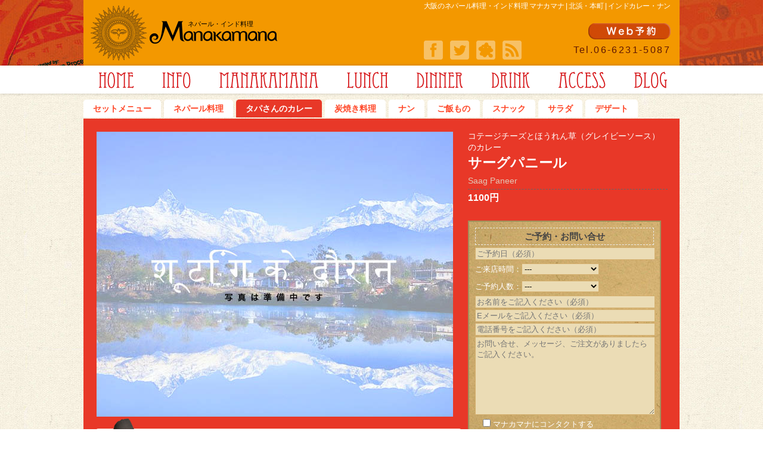

--- FILE ---
content_type: text/html; charset=UTF-8
request_url: https://manakamana.jp/dinner-menu/tapasan-curry/156.html
body_size: 17023
content:
 <!DOCTYPE html PUBLIC "-//W3C//DTD XHTML 1.0 Transitional//EN" "http://www.w3.org/TR/xhtml1/DTD/xhtml1-transitional.dtd">
<html xmlns="http://www.w3.org/1999/xhtml" lang="ja">

<head profile="http://gmpg.org/xfn/11">
<meta http-equiv="Content-Type" content="text/html; charset=UTF-8" />
<title>
  サーグパニール : 大阪のネパール料理・インド料理 マナカマナ | 北浜・本町 | インドカレー・ナン</title>

<meta http-equiv="description" content="大阪北浜で人気のインド料理・ネパール料理レストランManakamana ナマカマナで本場のインドカレーや美味しいネパール料理を。お得なクーポンもあります。">
<!-- leave this for stats -->

<link rel="stylesheet" href="https://manakamana.jp/wp-content/themes/manakamana/style.css" type="text/css"  />
<link rel="stylesheet" href="https://manakamana.jp/wp-content/themes/manakamana/style.css" type="text/css" media="print" />
<link rel="alternate" type="application/rss+xml" title="RSS 2.0" href="https://manakamana.jp/feed" />
<link rel="alternate" type="text/xml" title="RSS .92" href="https://manakamana.jp/feed/rss" />
<link rel="alternate" type="application/atom+xml" title="Atom 0.3" href="https://manakamana.jp/feed/atom" />
<link rel="pingback" href="https://manakamana.jp/xmlrpc.php" />
<link rel="icon" href="https://manakamana.jp/wp-content/themes/manakamana/images/favicon.ico" />
<link rel="shortcut icon" href="../images/favicon.ico" />
<link rel="apple-touch-icon" href="icon.png" /> 
<link href='http://fonts.googleapis.com/css?family=Galindo' rel='stylesheet' type='text/css'>
<!--[if IE 6]>
	<script src="https://manakamana.jp/wp-content/themes/manakamana/scripts/DD_belatedPNG.js"></script>
	<script>
		DD_belatedPNG.fix('#logo img, .header-logo img, #header img');
	</script>
<![endif]-->
<link rel='dns-prefetch' href='//www.google.com' />
<link rel='dns-prefetch' href='//s.w.org' />
<link rel="alternate" type="application/rss+xml" title="大阪のネパール料理・インド料理 マナカマナ | 北浜・本町 | インドカレー・ナン &raquo; サーグパニール のコメントのフィード" href="https://manakamana.jp/dinner-menu/tapasan-curry/156.html/feed" />
		<script type="text/javascript">
			window._wpemojiSettings = {"baseUrl":"https:\/\/s.w.org\/images\/core\/emoji\/11\/72x72\/","ext":".png","svgUrl":"https:\/\/s.w.org\/images\/core\/emoji\/11\/svg\/","svgExt":".svg","source":{"concatemoji":"https:\/\/manakamana.jp\/wp-includes\/js\/wp-emoji-release.min.js?ver=4.9.26"}};
			!function(e,a,t){var n,r,o,i=a.createElement("canvas"),p=i.getContext&&i.getContext("2d");function s(e,t){var a=String.fromCharCode;p.clearRect(0,0,i.width,i.height),p.fillText(a.apply(this,e),0,0);e=i.toDataURL();return p.clearRect(0,0,i.width,i.height),p.fillText(a.apply(this,t),0,0),e===i.toDataURL()}function c(e){var t=a.createElement("script");t.src=e,t.defer=t.type="text/javascript",a.getElementsByTagName("head")[0].appendChild(t)}for(o=Array("flag","emoji"),t.supports={everything:!0,everythingExceptFlag:!0},r=0;r<o.length;r++)t.supports[o[r]]=function(e){if(!p||!p.fillText)return!1;switch(p.textBaseline="top",p.font="600 32px Arial",e){case"flag":return s([55356,56826,55356,56819],[55356,56826,8203,55356,56819])?!1:!s([55356,57332,56128,56423,56128,56418,56128,56421,56128,56430,56128,56423,56128,56447],[55356,57332,8203,56128,56423,8203,56128,56418,8203,56128,56421,8203,56128,56430,8203,56128,56423,8203,56128,56447]);case"emoji":return!s([55358,56760,9792,65039],[55358,56760,8203,9792,65039])}return!1}(o[r]),t.supports.everything=t.supports.everything&&t.supports[o[r]],"flag"!==o[r]&&(t.supports.everythingExceptFlag=t.supports.everythingExceptFlag&&t.supports[o[r]]);t.supports.everythingExceptFlag=t.supports.everythingExceptFlag&&!t.supports.flag,t.DOMReady=!1,t.readyCallback=function(){t.DOMReady=!0},t.supports.everything||(n=function(){t.readyCallback()},a.addEventListener?(a.addEventListener("DOMContentLoaded",n,!1),e.addEventListener("load",n,!1)):(e.attachEvent("onload",n),a.attachEvent("onreadystatechange",function(){"complete"===a.readyState&&t.readyCallback()})),(n=t.source||{}).concatemoji?c(n.concatemoji):n.wpemoji&&n.twemoji&&(c(n.twemoji),c(n.wpemoji)))}(window,document,window._wpemojiSettings);
		</script>
		<style type="text/css">
img.wp-smiley,
img.emoji {
	display: inline !important;
	border: none !important;
	box-shadow: none !important;
	height: 1em !important;
	width: 1em !important;
	margin: 0 .07em !important;
	vertical-align: -0.1em !important;
	background: none !important;
	padding: 0 !important;
}
</style>
<link rel='stylesheet' id='contact-form-7-css'  href='https://manakamana.jp/wp-content/plugins/contact-form-7/includes/css/styles.css?ver=5.1.7' type='text/css' media='all' />
<link rel='stylesheet' id='jquery-ui-css-css'  href='https://manakamana.jp/wp-content/plugins/contact-form-7-datepicker-fix/css/jquery-ui.css?ver=4.9.26' type='text/css' media='all' />
<script type='text/javascript' src='https://manakamana.jp/wp-includes/js/jquery/jquery.js?ver=1.12.4'></script>
<script type='text/javascript' src='https://manakamana.jp/wp-includes/js/jquery/jquery-migrate.min.js?ver=1.4.1'></script>
<link rel='https://api.w.org/' href='https://manakamana.jp/wp-json/' />
<link rel="EditURI" type="application/rsd+xml" title="RSD" href="https://manakamana.jp/xmlrpc.php?rsd" />
<link rel="wlwmanifest" type="application/wlwmanifest+xml" href="https://manakamana.jp/wp-includes/wlwmanifest.xml" /> 
<link rel='prev' title='アルサーグ' href='https://manakamana.jp/dinner-menu/tapasan-curry/154.html' />
<link rel='next' title='ベジタブルコルマ' href='https://manakamana.jp/dinner-menu/tapasan-curry/162.html' />
<meta name="generator" content="WordPress 4.9.26" />
<link rel="canonical" href="https://manakamana.jp/dinner-menu/tapasan-curry/156.html" />
<link rel='shortlink' href='https://manakamana.jp/?p=156' />
<link rel="alternate" type="application/json+oembed" href="https://manakamana.jp/wp-json/oembed/1.0/embed?url=https%3A%2F%2Fmanakamana.jp%2Fdinner-menu%2Ftapasan-curry%2F156.html" />
<link rel="alternate" type="text/xml+oembed" href="https://manakamana.jp/wp-json/oembed/1.0/embed?url=https%3A%2F%2Fmanakamana.jp%2Fdinner-menu%2Ftapasan-curry%2F156.html&#038;format=xml" />
<script type="text/javascript" src="http://ajax.googleapis.com/ajax/libs/jquery/1.4.2/jquery.min.js"></script>
<script type="text/javascript">
<!--
$(function(){
     $('#menu-list ul li.onlink, .curry-list ul li.onlink').click(function(){
         window.location=$(this).find("a").attr("href");
         return false;
    });
});
// -->
</script>
<link href="https://manakamana.jp/wp-content/themes/manakamana/sp.css" rel="stylesheet" type="text/css" media="only screen and (max-width: 1024px)" >
</head>
<body>
<div class="wrap-header">
	<div id="header">
	<header id="branding" role="banner">
		<hgroup>
	<div class="logo-area"><div id="restaurant"><a href="https://manakamana.jp/" title="大阪のネパール料理・インド料理 マナカマナ | 北浜・本町 | インドカレー・ナン" rel="home">ネパール・インド料理</a></div>
		<a href="https://manakamana.jp/" title="大阪のネパール料理・インド料理 マナカマナ | 北浜・本町 | インドカレー・ナン" rel="home"><img src="https://manakamana.jp/wp-content/themes/manakamana/images/logo.png" /></a>
	</div><!-- #logo-area -->
<div class="header-right">
	<h1><span><a href="https://manakamana.jp/" title="大阪のネパール料理・インド料理 マナカマナ | 北浜・本町 | インドカレー・ナン" rel="home">大阪のネパール料理・インド料理 マナカマナ | 北浜・本町 | インドカレー・ナン</a></span></h1>
<a href="https://manakamana.jp/reservation" class="reservation"></a><div class="telephone">Tel.06-6231-5087</div>
<!--ソシアルアイコン -->
<div id="social">
<ul style="margin:0; padding:0;">
<li><a href="https://www.facebook.com/manakamana.osaka"><img src="https://manakamana.jp/wp-content/themes/manakamana/images/icon-facebook.png" /></a></li>
<li><a href="https://twitter.com/ManakamanaOsaka"><img src="https://manakamana.jp/wp-content/themes/manakamana/images/icon-twitter.png" /></a></li>
<li><a href="http://ameblo.jp/manakamana-nepal/"><img src="https://manakamana.jp/wp-content/themes/manakamana/images/icon-ameba.png" /></a></li>
<li><a href="https://manakamana.jp/wp-content/themes/manakamana/feed"><img src="https://manakamana.jp/wp-content/themes/manakamana/images/icon-rss.png" /></a></li>
</ul>
</div>
<!-- end ソシアルアイコン --></div>
		</hgroup>
</div><!-- #header --><div class="clear"></div>
</div><!-- #wrap-header -->
<div class="wrap-menu"><ul id="menu"><li class="menu-home"><a href="https://manakamana.jp" >Home</a></li><li class="menu-info" ><a href="https://manakamana.jp/information" >info</a><ul><li><a href="https://manakamana.jp/category/event">イベント</a></li><li><a href="https://manakamana.jp/information/media">メディア</a></li><li><a href="https://manakamana.jp/todays">facebookの投稿</a></li></ul></li><li class="menu-about" ><a href="https://manakamana.jp/about-manakamana" >マナカマナについて</a><ul><li><a href="https://manakamana.jp/information/virtual-tour">店内ツアー</a></li><li><a href="https://manakamana.jp/information/nepal">ネパールな話題</a></li><li><a href="https://manakamana.jp/lunch/今日の日替わりカレー">今までの日替わりカレー</a></li></ul></li><li class="menu-lunch"><a href="https://manakamana.jp/lunch" >ランチ</a></li><li class="menu-dinner"><a href="https://manakamana.jp/dinner" >ディナー</a><ul><li><a href="https://manakamana.jp/dinner/set">セットメニュー</a></li><li><a href="https://manakamana.jp/dinner/nepali-foods">ネパール料理</a></li><li><a href="https://manakamana.jp/dinner/tapasan-curry">タパさんのカレー</a></li><li><a href="https://manakamana.jp/dinner/tandoor">炭焼き料理</a></li><li><a href="https://manakamana.jp/dinner/indian-breads">ナン</a></li><li><a href="https://manakamana.jp/dinner/rice-n-biryani">ご飯もの</a></li><li><a href="https://manakamana.jp/dinner/snacks">スナック・おつまみ</a></li><li><a href="https://manakamana.jp/dinner/salad">サラダ</a></li><li><a href="https://manakamana.jp/dinner/desert">デザート</a></li></ul></li><li class="menu-drink"><a href="https://manakamana.jp/drink" >ドリンク</a></li><li class="menu-access" ><a href="https://manakamana.jp/access" >アクセス</a></li><li class="menu-blog" ><a href="http://ameblo.jp/manakamana-nepal/">ブログ</a></li></ul><div class="clear"></div></div><!-- #wrap-menu --><div id="wrap">
<div id="page" class="clearfloat"><div id="content-wrap" >
<div id="content-onecolum">
<div class="clear"></div><ul id="sub-menu">
<li ><a href="https://manakamana.jp/dinner/set">セットメニュー</a></li>
<li ><a href="https://manakamana.jp/dinner/nepali-foods">ネパール料理</a></li>
<li class="current-menu"><a href="https://manakamana.jp/dinner/tapasan-curry">タパさんのカレー</a></li>
<li ><a href="https://manakamana.jp/dinner/tandoor">炭焼き料理</a></li>
<li ><a href="https://manakamana.jp/dinner/indian-breads">ナン</a></li>
<li ><a href="https://manakamana.jp/dinner/rice-n-biryani">ご飯もの</a></li>
<li ><a href="https://manakamana.jp/dinner/snacks">スナック</a></li>
<li ><a href="https://manakamana.jp/dinner/salad">サラダ</a></li>
<li ><a href="https://manakamana.jp/dinner/desert">デザート</a></li>
</ul>

	<div class="post" id="post-156">
	<div class="entry" style="background:#e83828;">
	<div class="menu-content">
		<div class="menu-image">
		<img src="https://manakamana.jp/wp-content/themes/manakamana/images/comingsoon600x480.jpg" /></div><!-- #menu-image -->
	<div class="menu-comment">
	<div class="thapasan"></div><div class="comment-body"><h3>マナカマナより</h3></div></div><!-- #menu-coment -->

	</div><!-- #menu-content -->
	<div class="menu-detail">
	<div class="explanation">コテージチーズとほうれん草（グレイビーソース）のカレー</div>
	<h1 class="title">サーグパニール</h1>
	<div class="eng">Saag Paneer</div>

<div class="price">1100円</div>

				

 			<div class="textwidget"><div role="form" class="wpcf7" id="wpcf7-f129-p156-o1" lang="en-US" dir="ltr">
<div class="screen-reader-response"></div>
<form action="/dinner-menu/tapasan-curry/156.html#wpcf7-f129-p156-o1" method="post" class="wpcf7-form" novalidate="novalidate">
<div style="display: none;">
<input type="hidden" name="_wpcf7" value="129" />
<input type="hidden" name="_wpcf7_version" value="5.1.7" />
<input type="hidden" name="_wpcf7_locale" value="en_US" />
<input type="hidden" name="_wpcf7_unit_tag" value="wpcf7-f129-p156-o1" />
<input type="hidden" name="_wpcf7_container_post" value="156" />
<input type="hidden" name="g-recaptcha-response" value="" />
</div>
<div class="sidebar-form">
<h3>ご予約・お問い合せ</h3>
<table cellspacing="0" cellpadding="0" id="sb-form" border="0">
<tbody align="left">
<tr>
<td><span class="wpcf7-form-control-wrap date-123"><input type="text" name="date-123" value="" size="40" class="wpcf7-form-control wpcf7-text wpcf7-validates-as-required fulwide" aria-required="true" aria-invalid="false" placeholder="ご予約日（必須）" /></span></td>
</tr>
<tr>
<td>ご来店時間：<span class="wpcf7-form-control-wrap menu-298"><select name="menu-298" class="wpcf7-form-control wpcf7-select" aria-invalid="false"><option value="">---</option><option value="11:00">11:00</option><option value="12:00">12:00</option><option value="12:30">12:30</option><option value="13:00">13:00</option><option value="13:30">13:30</option><option value="17:00">17:00</option><option value="17:30">17:30</option><option value="18:00">18:00</option><option value="18:30">18:30</option><option value="19:00">19:00</option><option value="19:30">19:30</option><option value="20:30">20:30</option><option value="20:00">20:00</option><option value="21:00">21:00</option><option value="22:00">22:00</option></select></span></td>
</tr>
<tr>
<td>ご予約人数：<span class="wpcf7-form-control-wrap menu-111"><select name="menu-111" class="wpcf7-form-control wpcf7-select" aria-invalid="false"><option value="">---</option><option value="１名様">１名様</option><option value="２名様">２名様</option><option value="３名様">３名様</option><option value="４名様">４名様</option><option value="５名様">５名様</option><option value="６名様">６名様</option><option value="７名様">７名様</option><option value="８名様">８名様</option><option value="９名様以上">９名様以上</option></select></span></td>
</tr>
<tr>
<td><span class="wpcf7-form-control-wrap your-name"><input type="text" name="your-name" value="" size="40" class="wpcf7-form-control wpcf7-text wpcf7-validates-as-required fulwide" aria-required="true" aria-invalid="false" placeholder="お名前をご記入ください（必須）" /></span></td>
</tr>
<tr>
<td><span class="wpcf7-form-control-wrap email-752"><input type="email" name="email-752" value="" size="40" class="wpcf7-form-control wpcf7-text wpcf7-email wpcf7-validates-as-required wpcf7-validates-as-email fulwide" aria-required="true" aria-invalid="false" placeholder="Eメールをご記入ください（必須）" /></span></td>
</tr>
<tr>
<td><span class="wpcf7-form-control-wrap your-tel"><input type="text" name="your-tel" value="" size="40" class="wpcf7-form-control wpcf7-text wpcf7-validates-as-required fulwide" aria-required="true" aria-invalid="false" placeholder="電話番号をご記入ください（必須）" /></span></td>
</tr>
<tr>
<td><span class="wpcf7-form-control-wrap textarea-217"><textarea name="textarea-217" cols="40" rows="10" class="wpcf7-form-control wpcf7-textarea" aria-invalid="false" placeholder="お問い合せ、メッセージ、ご注文がありましたらご記入ください。"></textarea></span></td>
</tr>
<tr>
<td><span class="wpcf7-form-control-wrap acceptance-223"><span class="wpcf7-form-control wpcf7-acceptance"><span class="wpcf7-list-item"><input type="checkbox" name="acceptance-223" value="1" aria-invalid="false" /></span></span></span> マナカマナにコンタクトする</td>
</tr>
<tr>
<td ><input type="submit" value="送信" class="wpcf7-form-control wpcf7-submit" /> <span style="font-size:80%;color:#444">通常24時間内に折り返しご連絡いたします</span></td>
</tr>
</tbody>
</table>
</div>
<p><!-- #sidebar-form --></p>
<div class="wpcf7-response-output wpcf7-display-none"></div></form></div>
</div>
		<div class="tag-menu">tag:<a href="https://manakamana.jp/tag/%e3%81%bb%e3%81%86%e3%82%8c%e3%82%93%e8%8d%89" rel="tag">ほうれん草</a>, <a href="https://manakamana.jp/tag/%e3%83%91%e3%83%8b%e3%83%bc%e3%83%ab" rel="tag">パニール</a></div>
	</div><!-- #menu-detail -->
	<br style="clear:both;">

<div id="related_menu">
	

--- FILE ---
content_type: text/css
request_url: https://manakamana.jp/wp-content/themes/manakamana/style.css
body_size: 39785
content:
/*  
Theme Name: manakamana
Theme URI: http://manakamana.jp
Description: manakamana theme.
Version: 1.0
Author: Namaste! Works
Author URI: http://yskw.com

The CSS, XHTML and design is released under GPL:
http://www.opensource.org/licenses/gpl-license.php
*/


/* HTML Elements */
* {
	margin:0;
	padding:0;
	}

body {
	font: 100% 'ヒラギノ角ゴ Pro W3','Hiragino Kaku Gothic Pro','メイリオ',Meiryo,'ＭＳ Ｐゴシック',sans-serif;
	color: #666;
	background:url(images/bg.jpg) center top;
	}

p {	
	margin: 0 0 10px 0;
	}

a:link, a:visited {
	color: #d80000;
	text-decoration:none
	}

a:hover, a:active {
	color: #f00;
	text-decoration:none;
	}

a img {
	border:0;
	}
	

acronym, abbr, span.caps {	
	font-size: 0.9em;
	letter-spacing: .07em;
	cursor: help;
	}			

acronym, abbr {
	border-bottom: 1px dashed #999;
	}

blockquote {
	padding: 10px 10px 0 10px;
	border-top: 1px solid #ddd;
	border-bottom: 1px solid #ddd;
	background: #eee;
	font:1.0em Arial;
	line-height:1.5em;
	margin:10px 0px;
	}

select {
	width: 130px;
	}	
address {
	font-style:normal;
	}


/* Structure */
#wrap {
	}

.wrap-header {
	width:100%;
	padding:0px;
	background:#d80000 url(images/head_bg.jpg) center top no-repeat;
	}
#header {
	margin:0px auto;
	width:1000px;
	height:110px;
	padding:0 0 0 0px;
	position:relative;
	}
#header .logo-area {
	height:110px;
	background:#f39800;
	display:relative;
	}
#header .logo-area #restaurant{
	position:absolute;
	left:175px;
	top:33px;
	font-size:11px;
	}
#header .logo-area #restaurant a{
	color:#000;
	}
#header .logo-area #restaurant a:hover {
	color:#d80000;
	}
#header .logo-area a img{
	margin:8px 0 0 10px;
	}
.header-right {
	position:absolute;
	z-index:99999;
	top:4px;
	right:15px;
	text-align:right;
	}
.header-right a.reservation {
	display:block;
	width:138px;
	height:29px;
	background: url(images/reserve_btn.png) no-repeat left top;
	float:right;
	margin:23px 0 0;
	}
.header-right a.reservation:hover {
	filter: alpha ( opacity=75 ) ;
	-moz-opacity: 0.75 ;
	opacity: 0.75 ; 
	}
#header h1{
	}
#header h1 a{
	font-size:12px;
	color:#fff;
	font-weight:normal;
	letter-spacing:-0.03em;
	line-height:100%;
	}
.header-right #social{
	float:left;
	}
.header-right #social ul li{
	display:inline;
	margin-right:8px;
	}
.header-right #social ul li a img{
	filter: alpha ( opacity=40 ) ;
	-moz-opacity: 0.40 ;
	opacity: 0.40 ; 
	}
.header-right #social ul li a:hover img{
	filter: alpha ( opacity=100 ) ;
	-moz-opacity: 1.0 ;
	opacity: 1.0 ; 
	}
.header-right .telephone {
	clear:both;
	float:right;
	line-height:100%;
	margin:8px 0 0 0;
	letter-spacing:0.15em;
	color:#5e1703;
	font-size:16px;
	}


.wrap-menu {
	width:100%;
	background:#fff;
	box-shadow: 0px 0px 5px rgba(0,0,0,0.2);
    -moz-box-shadow: 0px 0px 5px rgba(0,0,0,0.2);
    -webkit-box-shadow: 0px 0px 5px rgba(0,0,0,0.2);
	z-index:999;
	position:relative;
	}

#header .email{
	background:url(images/email.png) left center no-repeat;
	padding:5px 0 5px 20px;
	}

#page {
	width:1000px;
	margin:0px auto;
	_margin:-15px auto 0;
	padding:0px 0px;
	font-size:0.8em;
	}

.left, .alignleft {
	float:left;
	}

.right, .alignright {
	float:right;
	}

ol, ul {
	list-style:none;
	}

/* Navigation Bar*/
ul#menu {
	margin:0 auto;
	width:1000px;
	height:47px;
	}
ul#menu li{
	display:inline-block;
	position:relative;
	margin:0px;
	}
#menu li a{
	background:url(images/menu.gif) no-repeat;
	line-height:47px;
		text-indent:-9999px;
	display:block;
	float:left;
	}
#menu ul{
	display:none;
	position:absolute;
	top:47px;
	left:0;
	float:left;
	-webkit-box-shadow:0px 3px 3px rgba(0,0,0,0.4);
	-moz-box-shadow:0px 3px 3px rgba(0,0,0,0.4);
	box-shadow:0px 3px 3px rgba(0,0,0,0.4);
	z-index:99999;
	}
#menu ul a{	
	text-align:left;
	background:#d80000 !important;
	height:auto;
	line-height:1.5em;
	padding:8px 10px 8px 15px;
	width:190px !important;
	font-size:90%;
	color:#fff;
	text-indent:0px;
	}
#menu ul a:hover {
	background:#f39800 !important;
	color:#fff;
	}
#menu li:hover > ul{
	display:block;
	}
#menu li.menu-home a{
	width:109px;
	background-position: 0 0;
	}
#menu li.menu-home a:hover{
	background-position: 0 -47px;
	}
#menu li.menu-home a.current{
	background-position: 0px -47px !important;
	}
#menu li.menu-info a{
	width:96px;
	background-position: -109px 0;
	}
#menu li.menu-info a:hover{
	background-position: -109px -47px;
	}
#menu li.menu-info a.current{
	background-position: -109px -47px !important;
	}
#menu li.menu-about a{
	width:214px;
	background-position: -205px 0;
	}
#menu li.menu-about a:hover{
	background-position: -205px -47px;
	}
#menu li.menu-about a.current{
	background-position: -205px -47px;
	}
#menu li.menu-about a.current:hover{
	background-position: -205px -94px;
	}
#menu li.menu-lunch a{
	width:116px;
	background-position: -419px 0;
	}
#menu li.menu-lunch a:hover{
	background-position: -419px -47px;
	}
#menu li.menu-lunch a.current{
	background-position: -419px -47px;
	}	
#menu li.menu-lunch a.current:hover{
	background-position: -419px -94px;
	}
#menu li.menu-dinner a{
	width:125px;
	background-position: -535px 0;
	}
#menu li.menu-dinner a.current{
	width:125px;
	background-position: -535px -47px;
	}
#menu li.menu-dinner a:hover{
	background-position: -535px -47px;
	}	
#menu li.menu-drink a{
	width:113px;
	background-position: -660px 0;
	}
#menu li.menu-drink a:hover{
	background-position: -660px -47px;
	}
#menu li.menu-drink a.current{
	background-position: -660px -47px;
	}
#menu li.menu-drink a.current:hover{
	background-position: -660px -94px;
	}
#menu li.menu-access a{
	width:126px;
	background-position: -773px 0;
	}
#menu li.menu-access a:hover{
	background-position: -773px -47px;
	}
#menu li.menu-access a.current{
	background-position: -773px -47px;
	}
#menu li.menu-blog a{
	width:101px;
	background-position: -899px 0;
	}
#menu li.menu-blog a:hover{
	background-position: -899px -47px;
	}	



/* Text*/

h1 {
	font-size:2.0em;
	}

h2 {
	font-size:1.75em;
	}

h3 {
	font-size:1.3em;
	margin-bottom:3px;
	color:#15931e;
	font-weight:normal;
	}

h4 {
	font-size:1.0em;
	}



h3#respond {
	margin-top:0px;
	padding-top:20px;
	}

h3#comments {
	margin-top:32px;
	padding-left:0px;
	}

h3.authors {
	margin-top:15px;
	}

/* Index Page*/



#tagline {
	margin-top:5px;
	font-size:1em;
	color:#333;
	}
	
#archive {
	width:650px;
	padding:0px 0;
	font-size:100%;
	line-height:1.4em;
	float:left;
	margin:0px 0 0 0;
	border-left:solid 1px #EFE8C1;
	border-right:solid 1px #EFE8C1;
	}

#archive .title {
	font-weight:bold;
	font-size:1.2em;
	letter-spacing:-0.02em;
	margin:0px 0 5px 0;
	padding /**/:8px 0 0 0;
	/padding:2px 0 0 0;
	}
#content h2.title-archive {
	font-size:18px;
	font-weight:normal;
	line-height:200%;
	border-bottom:solid 1px #ddd;
	}

#archive .clearfloat {
	padding:5px 10px;
	border-bottom:1px dotted #ccc;
	clear:both;
	}

#archive .spoiler {
	padding:10px 10px 10px 15px;
	border-bottom:solid 1px #ddd;
	}
#archive .spoiler .excerpt {
	float:right;
	width:520px;
	}
#archive .spoiler .excerpt h3{
	line-height:100%;
	margin:0 0 6px;
	padding:0;
	max-height:34px;
	overflow:hidden;
	}
#front-list p, #archive p {
	margin:0px 0 0px 0;
	padding:0px;
	}
#front-list img, #archive img {
	margin-top:5px;
	margin-right:5px;
	}
#archive .spoiler .l-year {
	letter-spacing:0.5em;
	font-size:85%;
padding:0 3px 3px 3px
	}
#archive .spoiler .l-date {
	font-size:18px;
	font-weight:bold;
	line-height:135%;
	padding:3px 3px 0 3px
	}
#archive .spoiler .l-week{
	background:#eee;
	padding:0 3px;
	}
ul#sub-menu {
	margin:0px;
	font-size:0px;
	}
ul#sub-menu li{
	display:inline-block;
	padding:5px 16px;
	text-align:center;
	background:#fff;
	font-size:14px;
	font-weight:bold;
	margin:0 5px 0 0;
	webkit-border-radius: 5px 5px 0px 0px;	/* Safari,Google Chrome用 */
	border-radius: 5px 5px 0px 0px;	/* Firefox用 */
	line-height:20px;
	}
ul#sub-menu li a{
	color:#ff4728;
	}
ul#sub-menu li.current-menu {
	background:#e83828;
	}
ul#sub-menu li.current-menu a{
	color:#fff;
	}
.feature-menu {
	margin-top:0;
	background:#e83828;
	padding:20px 0px 15px 40px;
	}
.feature-menu ul li {
	display:inline;
	margin-right:25px;
	float:left;
	text-align:center;
	color:orange;
	}
.feature-menu ul li a {
	line-height:100%;
	font-size:90%;
	color:orange;
	}
.feature-menu ul li a br{
	margin:0px;
	}
.feature-menu ul li a img{
	margin:0 0 0px 0;
	}
.feature-menu ul.currytype {
	border-top:solid 1px orange;
	border-bottom:solid 1px orange;
	width:900px;
	padding:5px 0;
	margin-bottom:10px;
	}
.feature-menu ul.currytype li a{
	color:#000;
	margin-right:5px;
	font-size:15px;
	background:#fff;
	line-height:30px;
	padding:4px 10px;
	-moz-border-radius: 5px;
	-webkit-border-radius: 5px;
	border-radius: 5px;
	}
.feature-menu ul.currytype li a:hover{
	background-color:#f29600;
	}	
.author {
	font-size:0.8em;
	font-weight:bold;
	}

.meta {
	font-size:0.8em;
	color:#333;
	}

.meta a {
	color:#333;
	}

#latest-issue p, #headline p {
	margin:0;
	}
#content {
	background: url(images/bg-post.jpg);
	}

/* Content Page*/
#content-wrap {
	float:left;
	}
#content {
	padding:10px;
	width:650px;
	font-size:1.05em;
	line-height:1.75em;
	_margin-right:-20px;
	box-shadow: 0px 5px 10px rgba(0,0,0,0.15);
    -moz-box-shadow: 0px 5px 10px rgba(0,0,0,0.15);
    -webkit-box-shadow: 0px 5px 10px rgba(0,0,0,0.15);
	}
.blogpost {
	background: url(images/bg-post.jpg);
}
	
#content-onecolum {
	width:1000px;
	padding:10px 0;
	font-size:1.05em;
	line-height:1.75em;
	}
.content-onecolum-top {
	width:1000px;
	height:4px;
	background: url(images/content-onecolum-bg-top.png) left bottom no-repeat;
	}
.content-onecolum-bottom {
	width:1000px;
	height:4px;
	background: url(images/content-onecolum-bg-bottom.png) left top no-repeat;
	margin:0 0 20px;
	}
	
#content .breadcrumbs, #content-onecolum .breadcrumbs{
	font-size:90%;
	color:#000;
	padding:0 0 0 0px;
	}
.titleback span.breadcrumbs {
	display:block;
	float:right;
	}
#content .titleback, #content-onecolum .titleback, #content-lunch .titleback{
	background: url(images/title_bg.png) left top no-repeat;
	padding:10px 0px 0px 20px;
	height:38px;
	margin:0px;
	}
#content h1.title, #content-onecolum h1.title, #content-lunch h1.title {
	font-size:1.6em;
	font-weight:bold;
	font-family: 'ヒラギノ角ゴ Pro W3','Hiragino Kaku Gothic Pro','メイリオ',Meiryo,'ＭＳ Ｐゴシック',sans-serif;
	color:#fff;
	line-height:1.5em;
	}
#content h2.title, #content-onecolum h2.title, #content-lunch h2.title {
	font-size:2.0em;
	font-weight:normal;
	font-family: 'Galindo', cursive, 'ヒラギノ角ゴ Pro W3','Hiragino Kaku Gothic Pro','メイリオ',Meiryo,'ＭＳ Ｐゴシック',sans-serif;
	color:#fff;
	line-height:1.4em;
	float:left;
	}
#content h2.title span, #content-onecolum h2.title span {
	font-size:0.7em;
	font-weight:bold;
	font-family: 'Galindo', cursive, 'ヒラギノ角ゴ Pro W3','Hiragino Kaku Gothic Pro','メイリオ',Meiryo,'ＭＳ Ｐゴシック',sans-serif;
	color:#d80000;
	line-height:1.4em;
	}	
#content .titleback .titleinfo, #content-onecolum .titleback .titleinfo, #content-lunch .titleinfo{
	float:right;
	margin:5px 0px 0 0;
	line-height:1.5em;
	font-size:100%;
	background:#fff;
	padding:0 10px;
	}
	
.post {
	font-size:1.05em;
	line-height:1.95em;
	}
.post .post-title .breadcrumbs{
	text-align:right;
	}
.post .post-title {
	background: url(images/lotus.png) left 10px no-repeat;
	height:90px;
	padding:5px 0 0 100px;
	}
.post .post-title h1{
	color:#d80000;
	letter-spacing:-0.04em;
	font-size:140%;
	width:550px;
	max-height:56px;
	overflow:hidden;
	}
.post .post-title #stats span{
	letter-spacing:0.25em;
	font-size:85%;
	}
.post .title h2{
	font-size:1.2em;
	}
.post .blog-post {
	font-size:118%;
	background: url(images/blog-post.png) repeat-x top left;
	-moz-border-radius: 20px;
	-moz-border-radius: 10px 10px 0 0;
	-moz-border-radius: 10px 10px 0 0;
	}
.post p {
	margin:0 0 25px 0;
	}

.post .clearfloat {
	margin:5px 0px;
	clear:both;
	}

.post ul, .post ol, #front-list ul, #front-list ol {
	margin-bottom:15px;
	}

.post ul li, #front-list ul li {	
	list-style:square;
	margin-left:30px;
	}

.post ol li, #front-list ol li {	
	list-style:decimal;
	margin-left:30px;
	}

.post ol li ul li, #front-list ol li ul li {	
	list-style:square;
	margin-left:20px;
	}

.post img, .post a img, #front-list img, #archive img {
	margin:0 10px 5px 0;
	padding:2px;
	}

.post-edit-link {
	margin:5px 0 5px 5px;
	font-weight:normal;
	font-size:80%;
	}
a.post-edit-link{
	background:#fff;
	color:#000;
	padding:2px 5px;
	}
a.post-edit-link:hover{
	background:#f00;
	color:#fff;
	}	
	
.entry {
	margin-top:0px;
	padding:20px 20px;
	}
.wp-caption {
	border:solid 1px #eee;
	padding:2px;
	margin-right:12px;
	text-align:center;
	margin-bottom:5px;
	}
p.wp-caption-text {
	margin:0;
	padding:0
	padding:0 0 0 5px;

	}

.wp-caption-text{
	font-size:0.7em;
	line-height:1.3em;
	color:#7171D1;
	text-align:left;
	padding:0 0 0 5px;
	}

/* MENU LIST*/

#content-onecolum #menu-list {
	}
#menu-list ul{
	background:#e83828;
	}
#menu-list ul li{
	padding:5px 30px 5px 40px;
	}
#menu-list ul li.onlink:hover, .curry-list ul li.onlink:hover {
	cursor:pointer;
	filter: alpha ( opacity=75 ) ;
-moz-opacity: 0.75 ;
opacity: 0.75 ; 
	}
#menu-list ul li div.tunb{
	width:95px;
	float:left;
	}
#menu-list ul li div.tunb, #menu-list ul li div.no-tunb{
	width:95px;
	float:left;
	}
#menu-list ul li div.menu-name{
	width:240px;
	float:left;
	padding:5px 0;
	}
#menu-list ul li div.menu-name h3 {
	font-size:118%;
	color:#fff;
	font-weight:bold;
	margin:0px;	
	}
#menu-list ul li div.menu-name h3 a{
	color:#fffbdf;
	font-weight:bold;
	margin:0px;
	}
#menu-list ul li div.menu-name span.name-eng {
	color:#000;
	}
#menu-list ul li div.about-menu{
	width:460px;
	float:left;
	padding:5px 0;
	color:#fff;
	font-size:105%;
	line-height:135%;
	}
#menu-list ul li div.menu-price{
	float:right;
	text-align:right;
	padding:5px 0;
	font-size:110%;
	color:#ffff92;
	font-weight:bold;
	}
#menu-list ul ul {
	background:transparent;
	}
#menu-list ul ul li{
	padding-left:0px;
	font-size:11px;
	}
/* CURRY LIST*/

#content-onecolum .curry-list {
	}
.curry-list ul{
	}
.curry-list h2.curry-cate{
	color:#fff;
	font-size:18px;
	line-height:40px;
	text-indent:40px;
	letter-spacing:0.3em;
	}
.curry-list h2.curry-cate span{
	font-weight:normal;
	}
.curry-list ul li{
	padding:5px 30px 5px 40px;
	}
.curry-list ul li div.tunb{
	width:95px;
	float:left;
	}
.curry-list ul li div.tunb, .curry-list ul li div.no-tunb{
	width:95px;
	float:left;
	}
.curry-list ul li div.menu-name{
	width:240px;
	float:left;
	padding:5px 0;
	}
.curry-list ul li div.menu-name h3 {
	font-size:118%;
	color:#fff;
	font-weight:bold;
	margin:0px;	
	}
.curry-list ul li div.menu-name h3 a{
	color:#fffbdf;
	font-weight:bold;
	margin:0px;
	}
.curry-list ul li div.menu-name span.name-eng {
	color:#000;
	}
.curry-list ul li div.about-menu{
	width:460px;
	float:left;
	padding:5px 0;
	color:#fff;
	font-size:105%;
	line-height:135%;
	}
.curry-list ul li div.menu-price{
	float:right;
	text-align:right;
	padding:5px 0;
	font-size:110%;
	color:#ffff92;
	font-weight:bold;
	}
.curry-list ul ul {
	background:transparent;
	}
.curry-list ul ul li{
	padding-left:0px;
	font-size:11px;
	}
	
/* LUNCH LIST */
#lunch-list {
	width:630px;
	background:#ff0;
	}

#lunch-list .lunch-box{
	width:600px;
	background:#fff;
	color:#000;
	margin:0 15px 15px 0;
	padding:15px;
	float:left;
	position: relative;
	}
.lunch-box:before, .lunch-box:after
{
  z-index: -1;
  position: absolute;
  content: "";
  bottom: 15px;
  left: 10px;
  width: 50%;
  top: 80%;
  width:300px;
  background: #777;
  -webkit-box-shadow: 0 15px 10px #777;
  -moz-box-shadow: 0 15px 10px #777;
  box-shadow: 0 15px 10px #777;
  -webkit-transform: rotate(-3deg);
  -moz-transform: rotate(-3deg);
  -o-transform: rotate(-3deg);
  -ms-transform: rotate(-3deg);
  transform: rotate(-3deg);
}
.lunch-box:after
{
  -webkit-transform: rotate(3deg);
  -moz-transform: rotate(3deg);
  -o-transform: rotate(3deg);
  -ms-transform: rotate(3deg);
  transform: rotate(3deg);
  right: 10px;
  left: auto;
}
#lunch-list .lunch-box div.tunb{
	width:305px;
	float:left;
	}
#lunch-list .lunch-box div.menu-detail{
	float:left;
	width:295px;
	line-height:125%;
	}
#lunch-list .lunch-box div.menu-detail .menu-name h3.name-jp{
	font-size:18px;
	font-weight:bold;
	}
#lunch-list .lunch-box div.menu-detail .name-eng{
	font-size:12px;
	color:#000;
	}
#lunch-list .lunch-box div.menu-detail .about-menu{
	font-size:13px;
	color:#000;
	margin:0 0 6px;
	}	
#lunch-list .lunch-box div.menu-detail .menu-price{
	font-size:16px;
	color:#f00;
	font-weight:bold;
	}
#lunch-list .lunch-box div.set-list ul li{
	padding:0px;
	margin:0 0 3px 15px;
	list-style:outside disc !important;
	}
#sidebar .add-lunch {
	background: url(images/bg-post.jpg);
	padding:10px;
	margin-bottom:15px;
	}
#sidebar #todays-lunchset{
	width:285px;
	height:175px;
	padding:25px 20px 20px 30px;
	background: url(images/blackboard2.jpg) no-repeat;
	position:relative;
	}
#sidebar #todays{
	width:250px;
	height:145px;
	padding:20px 25px;
	background: url(images/blackboard300.jpg) no-repeat;
	position:relative;
	}
#sidebar #todays .todaydate, #sidebar #todays-lunchset .todaydate{
	color:#fff;
	font-size:16px;
	font-weight:bold;
	}
#sidebar #todays .todaydate span, #sidebar #todays-lunchset .todaydate span {
	letter-spacing:-0.1em;
	}
#sidebar #todays h2, #sidebar #todays-lunchset h2 {
	font-size:15px;
	margin:7px 0 4px;
	line-height:140%;
	font-weight:normal;
	}
#sidebar #todays h2 a, #sidebar #todays-lunchset h2 a{
	color:#fff;
	}
#sidebar #todays p, #sidebar #todays-lunchset p{
	font-size:11px;
	line-height:120%;
	margin:0 0 2px;
	}
#sidebar #todays p a, #sidebar #todays-lunchset p a{
	color:#f3eab9;
	}
#sidebar #todays .histroy, #sidebar #todays-lunchset .histroy {
	text-align:right;
	letter-spacing:0.2em;
	font-size:11px;
	}
#sidebar #todays .histroy a, #sidebar #todays-lunchset .histroy a{
	color:#5cadbe;
	}
#sidebar .withdrink {
	width:215px;
	height:85px;
	background: url(images/withdrink.jpg) no-repeat;
	line-height:150%;
	padding:15px 10px 5px 110px;
	}
#sidebar #lunch-single, #sidebar #lunch-drink{
	background:#fafafa;
	padding:15px;
	lin-eheight:125%;
	}
#sidebar #lunch-single h2, #sidebar #lunch-drink h2{
	font-size:16px;
	border-bottom: dashed 1px orange;
	background:orange;
	color:#fff;
	margin:0 0 10px;
	text-indent:10px;
	}
#sidebar #lunch-single h3, #sidebar #lunch-drink h3{
	font-size:15px;
	color:#000;
	font-weight:bold;
	lin-eheight:125%;
	margin:0px;
	float:left;
	}
#sidebar #lunch-single li, #sidebar #lunch-drink li {
	margin:0 0 6px 10px;
	padding:0 0 2px;
	border-bottom:dashed 1px #ddd;
	}
#sidebar #lunch-drink li li {
	border:none;
	list-style:circle;
	margin:0 0 4px 15px;
	line-height:135%;
	}
#sidebar .about-menu, #sidebar .menu-price{
	margin:0px;
	}
#sidebar .menu-price{
	font-size:15px;
	color:red;
	font-weight:bold;
	float:right;
	}
#sidebar ul li #stats{
	font-size:13px;
	font-weight:bold;
	}
/* MENU SINGLE*/
.menu-content {
	float:left;
	width:600px;
	margin-right:25px;
	}
.menu-content .menu-image {
	width:600px;
	max-height:480px;
	overflow:hidden;
	margin-bottom:20px;
	}

.menu-content .menu-comment{
	background:#eaa663 url(images/comment_bg.jpg);
	width:596px;
	min-height:110px;
	border:solid 2px #f6e2d9;
	-webkit-border-radius: 5px;
	-moz-border-radius: 5px;
	border-radius: 5px;
	position:relative;
	padding-right:15px;
	}
.menu-comment .thapasan {
	background: url(images/thapasan.png) no-repeat;
	width:131px;
	height:133px;
	position:absolute;
	top:-20px;
	left:-7px;
	}
.menu-comment .comment-body h3{
	font-size:14px;
	font-weight:bold;
	line-height:14px;
	color:#666;
	padding:2px 0 2px 10px;
	margin:4px 0 5px -30px;
	background:#f2eddb;
	width:180px;
	}
.menu-comment .comment-body {
	color:#222;
	padding:0px 10px 10px 130px;
	font-size:14px;
	letter-spacing:0.05em;
	line-height:29px;
	}

.menu-detail {
	float:left;
	width:335px;
	color:#fff;
	}
.menu-detail a{
	color:#000;
	}
.menu-detail h2.title{
	width:340px;
	font-size:28px;
	padding:0px;
	font-weight:bold !important;
	}
.menu-detail .explanation{
	line-height:135%;
	}
.menu-detail .eng{
	color:#e2c8b7;
	border-bottom:dashed 1px #666;
	}
.menu-detail .price{
	font-size:16px;
	font-weight:bold;
	}
.menu-detail .set-list {
	color:#000;
	font-size:13px;
	line-height:125%;
	margin-top:15px;
	background:#ff944c;
	padding:5px 0px 1px 10px;
	}
.menu-detail .set-list ul li{
	list-style:outside;
	margin:0 0 4px 15px;
	}
.lunch-box .menu-detail .set-list {
	color:#000;
	font-size:13px;
	line-height:125%;
	margin-top:10px;
	background:#fff;
	padding:0px 0px 1px 0px;
	}
.menu-detail .tag-menu, .menu-detail .tag-menu a{
	color:#e3c86c;
	}
.tag-cloud .ctc, .tag-cloud .ctc a{
	color:#97040f !important;
	}
#related_menu {
	margin:15px 0 0 0;
	font-size:80%;
	line-height:135%;
	border-top:solid 1px orange;
	}
#related_menu a{
	color:#fff;
	}
#related_menu h4.related_post_title{
	color:#fff;
	line-height:100%;
	margin:10px 0;
	}
#related_menu ul.related_post {
	background:#00f;
	padding:0px;
	margin:0px;
	}
#related_menu ul.related_post li{
	display:inline;
	width:130px;
	float:left;
	margin:0 15px 0 0;
	}
#related_menu h3{
	color:orange;
	margin-top:10px;
	}
.sidebar-form {
	width:300px;
	padding:10px;
	background: url(images/nepali-paper.jpg);
	border:solid 2px #a28e5a;
	margin-top:25px;menu-content"
	}
.sidebar-form h3{
	font-size:15px;
	color:#444;
	font-weight:bold;
	border:dashed 1px #eee;
	text-align:center;
	}	
table#sb-form {
	width:300px;
	font-size:13px;
	}
table#sb-form td{
	padding:1px 0px;;
	}
table#sb-form td textarea {
	width:296px;
	height:125px;
	padding:2px;
	}
table#sb-form td input.fulwide {
	width:296px;
	padding:2px;
	}
table#sb-form td input, table#sb-form td textarea, table#sb-form td select {
	background:#ebdcb5;
	border:solid 1px #d5b06f;
	font-size:13px;
	}
table#sb-form td input.hasDatepicker{
	width:90px;
	}
table#sb-form td .wpcf7-submit{
	background:pink;
	padding:0 5px;
	}
.navigation {
	padding:5px 0px;
	text-align:Center;
	}

.tag-post {
	font-size:0.8em;
	line-height:140%;
	border-top:solid 1px #bbb;
	border-bottom:solid 1px #bbb;
	padding:5px 0;
	margin:10px 0;
	clear:both;
	}

.reservation-form h1{
	font-size:18px;
	font-weight:normal;
	margin:0 0 15px;
	}

table#resv-form {
	width:100%;
	line-height:140%;
	font-size:15px;
	border-top:1px solid gold;
	}
table#resv-form tr td.label{
	width:9%;
	padding:2% 0;
	letter-spacing:0.1em;
	}
table#resv-form tr td.input-item{
	width:24%;
	padding:2% 0;
	}
table#resv-form tr td.input-item input {
	width:83%;
	font-size:16px;
	padding:1%;
	}
table#resv-form tr td.input-item select {
	width:85%;
	font-size:16px;
	padding:1%;
	}
table#resv-form tr td.input-item textarea {
	width:98%;
	padding:1%;
	}
table#resv-form tr td input.wpcf7-submit {
	width:150px;
	height:36px;
	padding:1%;
	font-size:16px;
	background:#00cf18;
	}	
	
.post .registration {
	background:#ffe9ff;
	}
.post .registration h3{
	font-size:16px;
	font-weight:bold;
	color:#cb6f9a;
	line-height:100%;
	padding:15px 0px 10px 10px;
	border-bottom:solid 1px #fff;
	}
.post .registration table#post-entry {
	font-size:13px;
	line-height:145%;
	margin:0 0 25px;
	width:500px;
	padding:10px 20px;
	}
.post .registration table#post-entry td, .post .registration table#post-entry th{ 
	padding:5px 5px 5px 15px;
	font-size:15px;
	}
.post .registration table#post-entry td input.wpcf7-text {
	border:solid 1px #ddd;
	width:450px;
	font-size:14px;
	padding:5px 10px;
	background:#fffaff;
	}
.post .registration table#post-entry td span.your-name input.wpcf7-text{
	width:225px;
	}
.post .registration table#post-entry td span.your-email input.wpcf7-text{
	width:225px;
	}
.post .registration table#post-entry td span.your-tel input.wpcf7-text{
	width:225px;
	}
.post .registration table#post-entry td span.your-post input.wpcf7-text{
	width:150px;
	}
 
.post .registration table#post-entry td input.wpcf7-submit {

	width:80px;
	font-size:14px;

	}	
.post .registration table#post-entry textarea{
	border:solid 1px #ddd;
	width:450px;
	font-size:14px;
	padding:5px 10px;
	background:#fffaff;
	}
.post .registration table#post-entrytr th{
	width:100px;
	background:#f6f6f6;
	}
.post .registration table#post-entry h3{
	font-weight:bold;
	margin:10px 0;
	}
.post .registration table#post-entry p{
	margin:0px !important;
	}

#sidebar table#contact-main th {
	width:150px !important;
	background:#fafafa;
	padding:5px 5px;
	border-bottom:solid 1px #eee;
	}
#sidebar table#contact-main td {
	padding:5px 5px;
	border-bottom:solid 1px #eee;
	font-size:0.9em;
	}
#sidebar table#contact-main td input {
	padding:3px 10px;
	width:200px;
	font-size:14px;
	}
#sidebartable#contact-main td textarea {
	width:100%;
	padding:3px 10px;
	font-size:14px;
	}
#sidebar table#contact-main td .wpcf7-submit {
	width:100px;
	padding:3px 10px;
	border:solid 1px #666;
	}

#sidebar .latest-post ul li {
	list-style:none;
	font-size:12px;
	border-bottom:1px dotted #DFBD5D;
	display:block;
	padding:3px 0px 3px 18px;
	background:url(images/page_white.png) no-repeat 0 4px;
	}
#sidebar .category-list ul li {
	list-style:none;
	font-size:12px;
	border-bottom:1px dotted #DFBD5D;
	display:block;
	padding:3px 0px 3px 18px;
	background:url(images/icon_categories.png) no-repeat 0 4px;
	}
.topics-date {
	color:#c79929;
	font-size:105%;
	font-weight:bold;
	letter-spacing:0.25em;
	}
.post .notice {
	font-size:90%;
	line-height:160%;
	margin:15px 0;
	}

/* uniq contents */
.about-manakamana h3{
	font-weight:bold;
	margin-bottom:10px;
	}
.about-manakamana hr{
 	border: 0; 
	height: 0;
	border-top: 1px solid rgba(0, 0, 0, 0.2);
	border-bottom: 1px solid rgba(255, 255, 255, 0.4);
	margin:25px 0;
	}
#coupon{
	background: url(images/nepalese-rupees.jpg) center 50px;
	padding:20px 35px 35px;
	width:800px;
	}
#coupon .coupon-title {
	text-align:center;
	font-size:70%;
	}
#coupon .coupon-title span {
	text-align:center;
	color:#000;
	font-weight:bold;
	letter-spacing:1em;
	background:#fff;
	line-height:120%;
	padding:3px 20px;
	}
#coupon table {
	border:solid 4px #ecba0c;
	width:800px;
	}
#coupon table th{
	padding:15px;
	width:200px;
	color:#000;
	background:#fff;
	border-right: solid 1px #ecba0c;
	border-bottom: solid 2px #ecba0c;
	font-size:110%;
	filter: alpha ( opacity=90 ) ;
	-moz-opacity: 0.90 ;
	opacity: 0.90 ; 
	}
#coupon table td{
	padding:15px;
	color:#000;
	background:#fff;
	border-right: solid 1px #ecba0c;
	border-bottom: solid 2px #ecba0c;
		filter: alpha ( opacity=85 ) ;
-moz-opacity: 0.85 ;
opacity: 0.85 ; 
	}
#coupon table td.condition {
	font-size:80%;
	background:#fff;
	width:50px;
	color:#d80000
	}
#coupon table td.num {
	font-size:36px;
	background:gold;
	font-family: 'Galindo', cursive;
	}
#coupon table td ul {
	margin:5px 0;
	}
#coupon table td ul li {
	font-size:80%;
	margin:0 0 3px 25px;
	line-height:120%;
	list-style:outside disc;
	}
#coupon .limit {
	font-size:90%;
	width:500px;
	color:#fff;
	line-height:100%;
	margin-top:10px;
	background:#d80000;
	padding:5px 10px;
	}
#coupon .limit span{
	letter-spacing:0.3em;
	}
/* Sidebar*/

#sidebar {
	line-height:1.75em;
	width:300px;
	float:right;
	padding:15px;
	margin:0px 0px 0px 0px;
	background: url(images/bg_middle.jpg);
box-shadow: 5px 0px 10px rgba(0,0,0,0.15);
-moz-box-shadow: 5px 0px 10px rgba(0,0,0,0.15);
-webkit-box-shadow: 5px 0px 10px rgba(0,0,0,0.15);
	}
#sidebar h3{
	font-size:15px !important;
	color:#d80000;
	line-height:100%;
	padding-bottom:5px;
	margin-top:15px;
	border-bottom:dotted 2px #b26221;
	}

#sidebar .sidebar-form {
	width:280px;
	padding:10px;
	background: url(images/nepali-paper.jpg);
	border:solid 1px #ddd;
	margin-top:0px;
	}
#sidebar .sidebar-form h3{
	font-size:15px;
	color:#444;
	font-weight:bold;
	border:dashed 1px #eee;
	text-align:center;
	}	
#sidebar table#sb-form {
	width:280px;
	font-size:13px;
	color:#fff;
	}
#sidebar table#sb-form td{
	padding:1px 0px;;
	}
#sidebar table#sb-form td textarea {
	width:276px;
	height:125px;
	padding:2px;
	}
#sidebar table#sb-form td input.fulwide {
	width:276px;
	padding:2px;
	}
#sidebar table#sb-form td input, #sidebar table#sb-form td textarea, #sidebar table#sb-form td select {
	background:#f3e6e0;
	border:solid 1px #f9f0eb;
	font-size:13px;
	}
#sidebar table#sb-form td input.hasDatepicker{
	width:90px;
	}
#sidebar table#sb-form td .wpcf7-submit{
	background:pink;
	padding:0 5px;
	}

.sidebar-area {
	width:300px;
 	border-left:solid 1px #EFE8C1;
 	border-right:solid 1px #EFE8C1;
	padding:2px 0px 10px;
	clear:both;
	}

#sidebar table#side-form {
	margin:5px 0 0 10px;;
	width:320px !important;
	font-size:85%;
	}
#sidebar table#side-form td {
	padding:0 0 5px 0 !important;
	}
#sidebar table#side-form td input, #sidebar table#side-form td textarea{
	padding:3px 2px;
	border:solid 1px #f1d151;
	}
#sidebar table#side-form td span.your-name input{
	width:275px !important;
	margin-left:0px;
	font-size:13px;
	}
#sidebar table#side-form td span.your-post input{
	width:150px !important;
	margin-left:0px;
	font-size:13px;

	}
#sidebar table#side-form td span.your-adress input, #sidebar table#side-form td span.your-adress2 input, #sidebar table#side-form td span.your-email input, #sidebar table#side-form td span.your-tel input{
	width:275px !important;
	margin-left:0px;
	font-size:13px;

	}
#sidebar table#side-form td textarea{
	width:320px !important;
	height:100px;
	}
#sidebar table#side-form td input.wpcf7-submit{
	width:100px;
	height:30px;
	background:#ffdbed;
	}

#sidebar .sb-topics ul{
	margin:0 5px 0 20px;
	border-top:solid 1px #eee;
	padding:2px 0;
	}
#sidebar .sb-topics ul li{
	vertical-align:middle;
	margin:3px 0;
	border-bottom:solid 1px #eee;
	padding:0 0 3px;
	line-height:150%;
	}	
#sidebar .sb-topics span {
	font-size:70%;
	color:gold;
	}
#sidebar .sb-topics ul li a:hover{
	background:#efe8c1;
	}


#sidebar-top li, .recent-post li {
	line-height:108%;
	list-style:none;
	border-bottom:1px dotted #DFBD5D;
	display:block;
	padding:5px 0px 5px 20px;
	padding:6px 0px 6px 20px\9;
	background:url(images/page_white.png) no-repeat 0 5px;
	margin-left:5px;
	}
#sidebar-top li, .recent-post li:hover{
	background:#fff;
	}
#sidebar-top li, .recent-experiences li {
	line-height:100%;
	list-style:none;
	border-bottom:1px dotted #DFBD5D;
	display:block;
	padding:5px 0px 5px 18px;
	padding:6px 0px 6px 18px\9;
	background:url(images/icon_links.gif) no-repeat 0 2px;
	display:block;
	}
#sidebar-left li {
	list-style:none;
	border-bottom:1px dotted #DFBD5D;
	display:block;
	padding:3px 0px 3px 18px;
	background:url(images/icon_categories.png) no-repeat 0 4px;
	}
#sidebar-right li {
	list-style:none;
	border-bottom:1px dotted #DFBD5D;
	display:block;
	padding:3px 0px 3px 18px;
	background:url(images/icon_cart.png) no-repeat 0 4px;
	}
 #sidebar-bottom li {
	list-style:none;
	border-bottom:1px dotted #DFBD5D;
	display:block;
	padding:3px 0px 3px 20px;
	background:url(images/icon_star.png) no-repeat 0 3px;
	}
#sidebar-ads {
	width:300px;
	float:right;
	padding:10px;
	background:#fff;
	border:solid 1px #ddd;
	}

#sidebar .sidebar-class h3 {
	font-size:1.3em;
	font-weight:normal;
	background:url(images/sidebar-title_pin.png) no-repeat 3px 7px;
	margin:0px 0px 0px 0px;
	padding:0px 5px 4px 20px;
	}
#sidebar .performance-history h3 {
	color:#fff;
	font-size:1.0em;
	font-weight:normal;
	background:url(images/sidebar-title_pin.png) no-repeat 3px 7px;
	margin:0px 0px 0px 0px;
	padding:0px 5px 4px 20px;
	}
#sidebar .sidebar-class h4{
	font-size:1.1em;
	font-weight:normal;
	border-top:solid 1px #efe8c1;
	border-bottom:solid 1px #efe8c1;
	padding:3px 30px;
	margin:0 -10px;
	}

#sidebar .class-item ul li:hover {
	background:#efe8c1;
	}

#sidebar .class-item dl {
	margin:0 0 0 35px;
	}

#sidebar dl#slider {
	margin:2px 0 2px 30px;
	}

#sidebar dl dd dt {
	margin:50px 0;
	line-height:200%;
	}
	
#sidebar dl dd ul {
	padding-bottom:5px;
	margin:0 0 0 15px;
	border-top:solid 1px #efe8c1;
	}
#sidebar dl dd ul li{
	font-size:90%;
	line-height:100%;
	padding:5px 0px;
	border-bottom:solid 1px #efe8c1;
	}

#sidebar .sidebar-taiken li{
	line-height:135%;
	_line-height:175%;
	font-size:90%;
	padding:5px 2px 5px 60px;
	min-height:50px;
	height:auto !important;
	height:50px;
	}
#sidebar .sidebar-taiken li:hover {
	color:#313b90;
	}
.girl0 {
	background: #f1f1f1;
	margin-bottom:3px;
	}
.girl1 {
	background: #f1f1f1 url(images/girl1.png) 5px 5px no-repeat;
	margin-bottom:3px;
	}
.girl2 {
	background: #f1f1f1 url(images/girl2.png) 5px 5px no-repeat;
	margin-bottom:3px;
	}
.girl3{
	background: #f1f1f1 url(images/girl3.png) 5px 5px no-repeat;
	}
#searchform {
	width:190px;
	float:right;
	text-align:right;
	padding:2px 0 0 0;
	margin:0px;
	display:block;
	}
.inquiry {
	display:block;
	background: url(images/contact_bg.png) no-repeat left top;
	width:120px;
	height:22px;
	float:left;
	text-align:center;
	margin:0;
	padding:6px 0 0 0;
	line-height:100%;
	_color:#fff;
	}
a.inquiry  {
	color:#fff !important;
	_font-weight:bold;
	}
.inquiry a {
	color:#fff;
	}
a.inquiry:hover  {
	color:gold;
	}

.contact {
	font-size:100%;
	}
.contact ul li{
	line-height:175%;
	margin-bottom:15px;
	list-style:outside disc;
	}
#contact-form {
	background:#f8f8f8;
	padding:20px;
	font-size:85%;
	}
.wpcf7 table th {
	width:300px;
	}
.wpcf7 table td, .wpcf7 table th {
	padding:10px 0;
	}
.wpcf7 label { 
	display:block; 
	margin:0 0 -6px 0;
	}

.letstry {
	width:500px;
	height:375px;
	background: #2b2f51 url(images/letstry_illust.gif) center top no-repeat;
	margin:5px 0 15px 25px;
	}

.post-tag {
	font-size:0.8em;
	border-top:solid 1px #ddd;
	border-bottom:solid 1px #ddd;
	padding:5px 20px;
	margin:30px 0 10px 0;
	}
.related-post {
	font-size:0.8em;
	color:#bbb;
	background:#eee;
	padding:2px 10px;
	line-height:120%;
	}
ul.st-related-posts {
	color:#aaa;
	margin:0 0 0 0;
	background:#f8f8f8;
	padding:10px 10px;
	_padding:5px;
	}
.desert-bg {
	background: url(images/desert.jpg) top left no-repeat;
	padding:50px 20px 20px 20px;
	margin:-10px -20px 0;
	}
.desert-bg2 {
	background: url(images/raja_illust_bg.gif) center 25px no-repeat;
	}

#sidebar ul li .rsswidget {
	font-size:115%;
	font-weight:bold;
	}

#sidebar .level table {
	font-size:85%;
	}
#sidebar .level table td {
	padding:0 10px 0 0;
	}
#sidebar .top5px {
	margin-top:5px;
	}
#sidebar .profile-pages #sub-nav ul, .post #sub-nav ul {
	line-height:125%;
	}
#sidebar .profile-pages  #sub-nav ul li {
	display: inline;
	padding:2px 3px 2px 0;
	font-size:11px;
	list-style-type:circle;
	letter-spacing:-0.05em;
	}
#sidebar .kathak-info  #sub-nav ul li:a, .post #sub-nav ul li:a{
	color:#313b90;
	}
#sidebar .kathak-info #sub-nav ul, .post #sub-nav ul {
	line-height:125%;
	text-align:left;
	}
#sidebar .kathak-info  #sub-nav ul li {
	padding:2px 5px 2px 0;
	font-size:13px;
	}
#sidebar .kathak-info  #sub-nav ul ul li{
	margin:0 0 0 25px;
	font-size:12px;
	}
#sidebar .profile-pages  #sub-nav ul li:a, .post #sub-nav ul li:a{
	color:#313b90;
	}
	
	
	
.post #sub-nav ul li  {
	display: inline;
	padding:2px 5px 2px 0;
	font-size:12px;
	list-style-type:circle;
	}
.post #sub-nav {
	margin:-5px 10px -20px 0;
	text-align:right;
	}

/* Form Elements */

select {
	border:1px solid #333;
	}
	
.field {
	padding: 2px;
	border:1px solid #333;
	background:#fff;
	font-size:1.0em;
	}

#s {
	padding:1px;
	font-size:1.0em;
	width:150px;
	}
	
#searchsubmit {
	padding-left:5px;
	}

#commentform input {
	width: 140px;
	margin: 5px 5px 1px 0;
	}

#commentform textarea {
	width: 99%;
	margin-top:5px;
	}



/* Comments*/

.commentlist cite {
	font-style:normal;
	margin-bottom:4px;
	display:block;
	}	

.commentlist blockquote {
	background:#ededed;
	}
			
.commentlist li {
	padding: 10px 0px 10px 0px;
	list-style:none;
	margin-bottom:3px;
	}

.commentlist li li {
	background:none;
	border:none;
	list-style:square;
	margin:3px 0 3px 20px;
	padding:3px 0;
	}

.commenttext {
	padding: 10px 10px 0px 10px;
	background:#f2f2f2;
	border-top:1px solid #ddd;
	border-bottom: 1px solid #ddd;
	width:475px;
	float:right
	}
		
.commentlist cite strong {
	font-size:1.1em;
	}
	
li.my_comment {
	background: #FFF;
	border:none;
	}

li.my_comment cite strong {
	font-size: 1.3em;
	color:#313228;
	}
	
#commentform small {
	background:#FFF;
	font-weight:bold;
	padding:0;
	}
	
.commentmetadata {
	color:#4d4d4d;
	display: block;
	margin-top:3px;
	text-align:right;
	font-size:0.9em;
	}

.commentmetadata a, .commentmetadata a:visited {
	color:#959382;
	}
	
.commentlist small {
	background:#e9e9e9;
	}

.avatar {
	border:1px solid #bbb;
	margin:0px 10px 0px 0px;
	float:left;
	padding:2px;
	width:55px;
	height:55px;
	}	

#comment {
	width:570px;
	background:#fff;
	}

/* Footer*/

.wrap-footer {
	width:100%;
	background:#e10019 url(images/footer_bg.gif) left bottom repeat-x;
	margin:0px;
	padding-top:20px;
	}
#footer {
	margin:0px auto;
	width:1000px;
	padding:0 0 0 0px;
	}
#footer .textwidget{
	margin-top:10px;
	}
.footer-left{
	width:320px;
	float:left;
	margin-right:20px;
	font-size:75%;
	color:#eee;
	}
.footer-center{
	font-size:75%;
	color:#eee;
	width:335px;
	float:left;
	}
.footer-center a{
	color:#fff !important;
	font-weight:normal !important;
	background:none;
	}
.footer-right{
	width:300px;
	float:left;
	}
.footer-right h3{
	font-size:14px;
	color:orange;
	border-bottom:solid 1px orange;
	margin-bottom:10px;
	padding-bottom:5px;
	}
#footer ul.blogroll {
	margin-bottom:15px;
	}
#footer ul.blogroll a{
	color:#fff;
	}
#footer ul.blogroll li{
	font-size:13px;
	margin-bottom:5px;
	}
.footer-bottom {
	text-align:center;
	font-size:75%;
	padding-top:15px
	}
#footer-wrap{
	clear:both;
	}
#footer {
	padding:20px 0px 5px 0px;
	line-height:110%;
	}
#footer div {
	}
#footer div i{
	font-size:1.1em;
	color:#666;
	}
#footer div a {

	}
#footer div a:hover {
	}

/* Float Properties*/

.clearfloat:after {
	content:".";
	display:block;
	height:0;
	clear:both;
	visibility:hidden;
	}

.clearfloat {
	display: inline-block;
	clear:both;
	}
.clear {
	height:0px; width:0px;
	clear:both;
	}
#sidebar .twtr-hd h3 {
	background: #000; 
	}

/* Hides from IE-mac \*/
* html .clearfloat {
	height:1%;
	}

*+html .clearfloat {
	height:1%;
	}

.clearfloat {
	display:block;
	}

	
.class-info{
font-family:serif;
line-height:170%;
width:350px;
padding:10px 20px; 
margin:5px 0;
border:double  #fff;
background:#E0E0AF;
 filter: alpha(opacity=75);
  -moz-opacity:0.75;
  opacity:0.75;
  }


#post_71 {
	background:url(images/kathak_bg.jpg) no-repeat 285px -30px;
	}
#post_73 {
	background:url(images/rajastan_bg.jpg) no-repeat 285px -10px;
	}
#post_75 {
	background:url(images/bollywood_bg2.jpg) no-repeat 340px -15px;
	}
#post_187 {
	background:url(images/kathak-class-bg.jpg) no-repeat 260px 0px;
	}
#post_190, #post_384 {
	background:url(images/kathak-sp-class-bg.jpg) no-repeat 200px 0px;
	}	
#sidebar .current_page_item a, .post .current_page_item a{
	border-bottom:solid 4px #FBD979;
	padding-bottom:2px;
	}
	
#sidebar .sidebar-area .linkage ul li {
	list-style:outside  circle;
		font-size:0.95em;
	margin:0 0 3px 40px;
	line-height:1.2em;
	}
#sidebar .sidebar-area .linkage ul {
	margin:2px 0 10px 0;
	}

.star-border {
	background: url(images/star0.png) 0px top repeat-x;
	height:16px;
	margin:20px 0;
	}
.related-post {
	margin-top:75px;
	}

#page-links span.numbers {
	color:#fff;
	padding:4px 6px;
	border:solid 1px #ccc;
	background:#15931e;
	font-weight:bold;
	-moz-border-radius: 4px;
	-webkit-border-radius: 4px;
	border-radius: 4px;
	}
#page-links a span.numbers{
	background:#eee;
	color:#15931e;
	font-weight:normal;
	}
#page-links {
	text-align:center;
	margin:0 0 20px;
	font-size:90%;
	}
#manegement p { margin-bottom:25px; }
h3.manegement{ margin:25px 0 10px; padding:5px 0; border-bottom :solid 1px #15931e; border-top :solid 1px #15931e; }
h4.manegement  { font-size:110%; margin:15px 0 5px; color: #15931e; }

.clear {
	clear:both;
	height:0px;
	font-size:0px;
	}

	

--- FILE ---
content_type: text/css
request_url: https://manakamana.jp/wp-content/themes/manakamana/sp.css
body_size: 360
content:
.wrap-header {
	width:1000px !important;
	}
.wrap-menu {
	width:1000px !important;
	}
.wrap-top {
	width:1000px !important;
	}
.wrap-content {
	width:1000px !important;
	}
.wrap-footer {
	width:1000px !important;
	}
#front-list {
	margin-right: 0;
	}
#front-list div.top-content {
	margin:0 3px 10px 3px;
	}
.footer-left {
	padding-left:10px;
	margin-right:15px;
	}
.footer-center {
	width:330px;
	}

ul#sub-menu li{
	margin-bottom:-3px;
	}